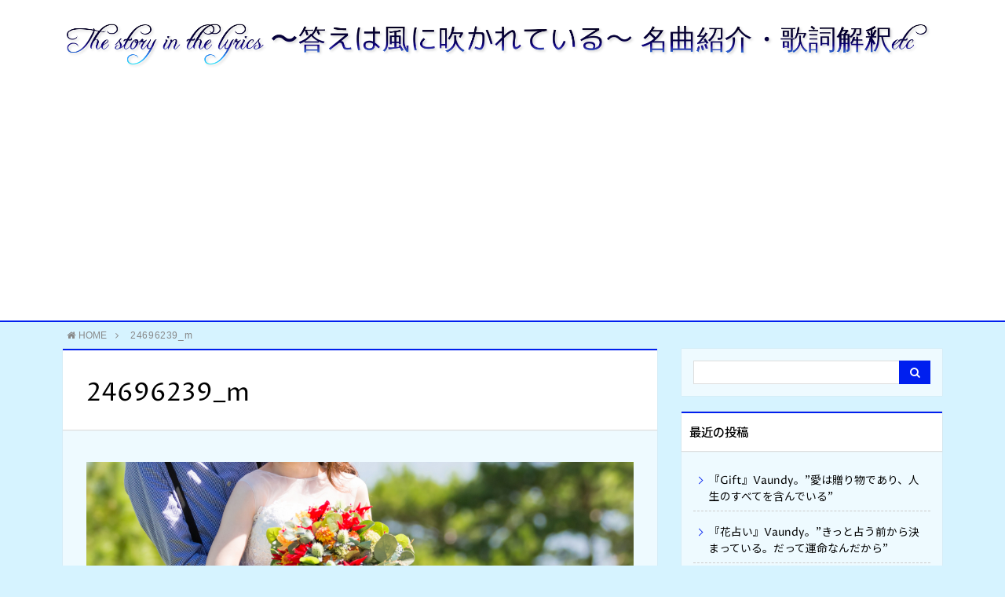

--- FILE ---
content_type: text/html; charset=UTF-8
request_url: https://www.music-story184.com/2022/09/04/2022-0006/24696239_m/
body_size: 10747
content:
<!DOCTYPE html>
<html lang="ja">
<head prefix="og: http://ogp.me/ns# fb: http://ogp.me/ns/fb# article: http://ogp.me/ns/article#">
<meta charset="utf-8">
<meta http-equiv="X-UA-Compatible" content="IE=edge">
<meta name="viewport" content="width=device-width, initial-scale=1">
<!-- ここからOGP -->
<meta property="og:type" content="article">
<meta property="og:description" content="">
<meta property="og:title" content="24696239_m">
<meta property="og:url" content="https://www.music-story184.com/2022/09/04/2022-0006/24696239_m/">
<meta property="og:image" content="https://www.music-story184.com/wp-content/themes/atlas/atlas/img/noimg.png">
<meta property="og:site_name" content="The story in the lyrics 〜答えは風に吹かれている〜 名曲紹介・歌詞解釈etc">
<meta property="fb:admins" content="">
<!-- ここまでOGP -->
<meta name="twitter:card" content="summary">
 



	<style>img:is([sizes="auto" i], [sizes^="auto," i]) { contain-intrinsic-size: 3000px 1500px }</style>
	
		<!-- All in One SEO 4.8.7 - aioseo.com -->
		<title>24696239_m | The story in the lyrics 〜答えは風に吹かれている〜 名曲紹介・歌詞解釈etc</title>
	<meta name="robots" content="max-image-preview:large" />
	<meta name="author" content="ヤット"/>
	<link rel="canonical" href="https://www.music-story184.com/2022/09/04/2022-0006/24696239_m/" />
	<meta name="generator" content="All in One SEO (AIOSEO) 4.8.7" />
		<meta property="og:locale" content="ja_JP" />
		<meta property="og:site_name" content="The story in the lyrics 〜答えは風に吹かれている〜 名曲紹介・歌詞解釈etc |" />
		<meta property="og:type" content="article" />
		<meta property="og:title" content="24696239_m | The story in the lyrics 〜答えは風に吹かれている〜 名曲紹介・歌詞解釈etc" />
		<meta property="og:url" content="https://www.music-story184.com/2022/09/04/2022-0006/24696239_m/" />
		<meta property="article:published_time" content="2022-09-03T16:23:55+00:00" />
		<meta property="article:modified_time" content="2022-09-03T16:23:55+00:00" />
		<meta name="twitter:card" content="summary_large_image" />
		<meta name="twitter:title" content="24696239_m | The story in the lyrics 〜答えは風に吹かれている〜 名曲紹介・歌詞解釈etc" />
		<script type="application/ld+json" class="aioseo-schema">
			{"@context":"https:\/\/schema.org","@graph":[{"@type":"BreadcrumbList","@id":"https:\/\/www.music-story184.com\/2022\/09\/04\/2022-0006\/24696239_m\/#breadcrumblist","itemListElement":[{"@type":"ListItem","@id":"https:\/\/www.music-story184.com#listItem","position":1,"name":"\u30db\u30fc\u30e0","item":"https:\/\/www.music-story184.com","nextItem":{"@type":"ListItem","@id":"https:\/\/www.music-story184.com\/2022\/09\/04\/2022-0006\/24696239_m\/#listItem","name":"24696239_m"}},{"@type":"ListItem","@id":"https:\/\/www.music-story184.com\/2022\/09\/04\/2022-0006\/24696239_m\/#listItem","position":2,"name":"24696239_m","previousItem":{"@type":"ListItem","@id":"https:\/\/www.music-story184.com#listItem","name":"\u30db\u30fc\u30e0"}}]},{"@type":"ItemPage","@id":"https:\/\/www.music-story184.com\/2022\/09\/04\/2022-0006\/24696239_m\/#itempage","url":"https:\/\/www.music-story184.com\/2022\/09\/04\/2022-0006\/24696239_m\/","name":"24696239_m | The story in the lyrics \u301c\u7b54\u3048\u306f\u98a8\u306b\u5439\u304b\u308c\u3066\u3044\u308b\u301c \u540d\u66f2\u7d39\u4ecb\u30fb\u6b4c\u8a5e\u89e3\u91c8etc","inLanguage":"ja","isPartOf":{"@id":"https:\/\/www.music-story184.com\/#website"},"breadcrumb":{"@id":"https:\/\/www.music-story184.com\/2022\/09\/04\/2022-0006\/24696239_m\/#breadcrumblist"},"author":{"@id":"https:\/\/www.music-story184.com\/author\/iyashikashio\/#author"},"creator":{"@id":"https:\/\/www.music-story184.com\/author\/iyashikashio\/#author"},"datePublished":"2022-09-04T01:23:55+09:00","dateModified":"2022-09-04T01:23:55+09:00"},{"@type":"Organization","@id":"https:\/\/www.music-story184.com\/#organization","name":"The story in the lyrics \u301c\u7b54\u3048\u306f\u98a8\u306b\u5439\u304b\u308c\u3066\u3044\u308b\u301c \u540d\u66f2\u7d39\u4ecb\u30fb\u6b4c\u8a5e\u89e3\u91c8etc","url":"https:\/\/www.music-story184.com\/"},{"@type":"Person","@id":"https:\/\/www.music-story184.com\/author\/iyashikashio\/#author","url":"https:\/\/www.music-story184.com\/author\/iyashikashio\/","name":"\u30e4\u30c3\u30c8","image":{"@type":"ImageObject","@id":"https:\/\/www.music-story184.com\/2022\/09\/04\/2022-0006\/24696239_m\/#authorImage","url":"https:\/\/secure.gravatar.com\/avatar\/7ac31d1efaacab305fc6ea480ecada909751ee088cdb45c525aad7ca8b743c25?s=96&d=mm&r=g","width":96,"height":96,"caption":"\u30e4\u30c3\u30c8"}},{"@type":"WebSite","@id":"https:\/\/www.music-story184.com\/#website","url":"https:\/\/www.music-story184.com\/","name":"The story in the lyrics \u301c\u7b54\u3048\u306f\u98a8\u306b\u5439\u304b\u308c\u3066\u3044\u308b\u301c \u540d\u66f2\u7d39\u4ecb\u30fb\u6b4c\u8a5e\u89e3\u91c8etc","inLanguage":"ja","publisher":{"@id":"https:\/\/www.music-story184.com\/#organization"}}]}
		</script>
		<!-- All in One SEO -->

<link rel='dns-prefetch' href='//webfonts.xserver.jp' />
<link rel='dns-prefetch' href='//use.fontawesome.com' />
<link rel="alternate" type="application/rss+xml" title="The story in the lyrics 〜答えは風に吹かれている〜 名曲紹介・歌詞解釈etc &raquo; 24696239_m のコメントのフィード" href="https://www.music-story184.com/2022/09/04/2022-0006/24696239_m/feed/" />
<script type="text/javascript">
/* <![CDATA[ */
window._wpemojiSettings = {"baseUrl":"https:\/\/s.w.org\/images\/core\/emoji\/16.0.1\/72x72\/","ext":".png","svgUrl":"https:\/\/s.w.org\/images\/core\/emoji\/16.0.1\/svg\/","svgExt":".svg","source":{"concatemoji":"https:\/\/www.music-story184.com\/wp-includes\/js\/wp-emoji-release.min.js?ver=6.8.3"}};
/*! This file is auto-generated */
!function(s,n){var o,i,e;function c(e){try{var t={supportTests:e,timestamp:(new Date).valueOf()};sessionStorage.setItem(o,JSON.stringify(t))}catch(e){}}function p(e,t,n){e.clearRect(0,0,e.canvas.width,e.canvas.height),e.fillText(t,0,0);var t=new Uint32Array(e.getImageData(0,0,e.canvas.width,e.canvas.height).data),a=(e.clearRect(0,0,e.canvas.width,e.canvas.height),e.fillText(n,0,0),new Uint32Array(e.getImageData(0,0,e.canvas.width,e.canvas.height).data));return t.every(function(e,t){return e===a[t]})}function u(e,t){e.clearRect(0,0,e.canvas.width,e.canvas.height),e.fillText(t,0,0);for(var n=e.getImageData(16,16,1,1),a=0;a<n.data.length;a++)if(0!==n.data[a])return!1;return!0}function f(e,t,n,a){switch(t){case"flag":return n(e,"\ud83c\udff3\ufe0f\u200d\u26a7\ufe0f","\ud83c\udff3\ufe0f\u200b\u26a7\ufe0f")?!1:!n(e,"\ud83c\udde8\ud83c\uddf6","\ud83c\udde8\u200b\ud83c\uddf6")&&!n(e,"\ud83c\udff4\udb40\udc67\udb40\udc62\udb40\udc65\udb40\udc6e\udb40\udc67\udb40\udc7f","\ud83c\udff4\u200b\udb40\udc67\u200b\udb40\udc62\u200b\udb40\udc65\u200b\udb40\udc6e\u200b\udb40\udc67\u200b\udb40\udc7f");case"emoji":return!a(e,"\ud83e\udedf")}return!1}function g(e,t,n,a){var r="undefined"!=typeof WorkerGlobalScope&&self instanceof WorkerGlobalScope?new OffscreenCanvas(300,150):s.createElement("canvas"),o=r.getContext("2d",{willReadFrequently:!0}),i=(o.textBaseline="top",o.font="600 32px Arial",{});return e.forEach(function(e){i[e]=t(o,e,n,a)}),i}function t(e){var t=s.createElement("script");t.src=e,t.defer=!0,s.head.appendChild(t)}"undefined"!=typeof Promise&&(o="wpEmojiSettingsSupports",i=["flag","emoji"],n.supports={everything:!0,everythingExceptFlag:!0},e=new Promise(function(e){s.addEventListener("DOMContentLoaded",e,{once:!0})}),new Promise(function(t){var n=function(){try{var e=JSON.parse(sessionStorage.getItem(o));if("object"==typeof e&&"number"==typeof e.timestamp&&(new Date).valueOf()<e.timestamp+604800&&"object"==typeof e.supportTests)return e.supportTests}catch(e){}return null}();if(!n){if("undefined"!=typeof Worker&&"undefined"!=typeof OffscreenCanvas&&"undefined"!=typeof URL&&URL.createObjectURL&&"undefined"!=typeof Blob)try{var e="postMessage("+g.toString()+"("+[JSON.stringify(i),f.toString(),p.toString(),u.toString()].join(",")+"));",a=new Blob([e],{type:"text/javascript"}),r=new Worker(URL.createObjectURL(a),{name:"wpTestEmojiSupports"});return void(r.onmessage=function(e){c(n=e.data),r.terminate(),t(n)})}catch(e){}c(n=g(i,f,p,u))}t(n)}).then(function(e){for(var t in e)n.supports[t]=e[t],n.supports.everything=n.supports.everything&&n.supports[t],"flag"!==t&&(n.supports.everythingExceptFlag=n.supports.everythingExceptFlag&&n.supports[t]);n.supports.everythingExceptFlag=n.supports.everythingExceptFlag&&!n.supports.flag,n.DOMReady=!1,n.readyCallback=function(){n.DOMReady=!0}}).then(function(){return e}).then(function(){var e;n.supports.everything||(n.readyCallback(),(e=n.source||{}).concatemoji?t(e.concatemoji):e.wpemoji&&e.twemoji&&(t(e.twemoji),t(e.wpemoji)))}))}((window,document),window._wpemojiSettings);
/* ]]> */
</script>
<style id='wp-emoji-styles-inline-css' type='text/css'>

	img.wp-smiley, img.emoji {
		display: inline !important;
		border: none !important;
		box-shadow: none !important;
		height: 1em !important;
		width: 1em !important;
		margin: 0 0.07em !important;
		vertical-align: -0.1em !important;
		background: none !important;
		padding: 0 !important;
	}
</style>
<link rel='stylesheet' id='wp-block-library-css' href='https://www.music-story184.com/wp-includes/css/dist/block-library/style.min.css?ver=6.8.3' type='text/css' media='all' />
<style id='classic-theme-styles-inline-css' type='text/css'>
/*! This file is auto-generated */
.wp-block-button__link{color:#fff;background-color:#32373c;border-radius:9999px;box-shadow:none;text-decoration:none;padding:calc(.667em + 2px) calc(1.333em + 2px);font-size:1.125em}.wp-block-file__button{background:#32373c;color:#fff;text-decoration:none}
</style>
<style id='global-styles-inline-css' type='text/css'>
:root{--wp--preset--aspect-ratio--square: 1;--wp--preset--aspect-ratio--4-3: 4/3;--wp--preset--aspect-ratio--3-4: 3/4;--wp--preset--aspect-ratio--3-2: 3/2;--wp--preset--aspect-ratio--2-3: 2/3;--wp--preset--aspect-ratio--16-9: 16/9;--wp--preset--aspect-ratio--9-16: 9/16;--wp--preset--color--black: #000000;--wp--preset--color--cyan-bluish-gray: #abb8c3;--wp--preset--color--white: #ffffff;--wp--preset--color--pale-pink: #f78da7;--wp--preset--color--vivid-red: #cf2e2e;--wp--preset--color--luminous-vivid-orange: #ff6900;--wp--preset--color--luminous-vivid-amber: #fcb900;--wp--preset--color--light-green-cyan: #7bdcb5;--wp--preset--color--vivid-green-cyan: #00d084;--wp--preset--color--pale-cyan-blue: #8ed1fc;--wp--preset--color--vivid-cyan-blue: #0693e3;--wp--preset--color--vivid-purple: #9b51e0;--wp--preset--gradient--vivid-cyan-blue-to-vivid-purple: linear-gradient(135deg,rgba(6,147,227,1) 0%,rgb(155,81,224) 100%);--wp--preset--gradient--light-green-cyan-to-vivid-green-cyan: linear-gradient(135deg,rgb(122,220,180) 0%,rgb(0,208,130) 100%);--wp--preset--gradient--luminous-vivid-amber-to-luminous-vivid-orange: linear-gradient(135deg,rgba(252,185,0,1) 0%,rgba(255,105,0,1) 100%);--wp--preset--gradient--luminous-vivid-orange-to-vivid-red: linear-gradient(135deg,rgba(255,105,0,1) 0%,rgb(207,46,46) 100%);--wp--preset--gradient--very-light-gray-to-cyan-bluish-gray: linear-gradient(135deg,rgb(238,238,238) 0%,rgb(169,184,195) 100%);--wp--preset--gradient--cool-to-warm-spectrum: linear-gradient(135deg,rgb(74,234,220) 0%,rgb(151,120,209) 20%,rgb(207,42,186) 40%,rgb(238,44,130) 60%,rgb(251,105,98) 80%,rgb(254,248,76) 100%);--wp--preset--gradient--blush-light-purple: linear-gradient(135deg,rgb(255,206,236) 0%,rgb(152,150,240) 100%);--wp--preset--gradient--blush-bordeaux: linear-gradient(135deg,rgb(254,205,165) 0%,rgb(254,45,45) 50%,rgb(107,0,62) 100%);--wp--preset--gradient--luminous-dusk: linear-gradient(135deg,rgb(255,203,112) 0%,rgb(199,81,192) 50%,rgb(65,88,208) 100%);--wp--preset--gradient--pale-ocean: linear-gradient(135deg,rgb(255,245,203) 0%,rgb(182,227,212) 50%,rgb(51,167,181) 100%);--wp--preset--gradient--electric-grass: linear-gradient(135deg,rgb(202,248,128) 0%,rgb(113,206,126) 100%);--wp--preset--gradient--midnight: linear-gradient(135deg,rgb(2,3,129) 0%,rgb(40,116,252) 100%);--wp--preset--font-size--small: 13px;--wp--preset--font-size--medium: 20px;--wp--preset--font-size--large: 36px;--wp--preset--font-size--x-large: 42px;--wp--preset--spacing--20: 0.44rem;--wp--preset--spacing--30: 0.67rem;--wp--preset--spacing--40: 1rem;--wp--preset--spacing--50: 1.5rem;--wp--preset--spacing--60: 2.25rem;--wp--preset--spacing--70: 3.38rem;--wp--preset--spacing--80: 5.06rem;--wp--preset--shadow--natural: 6px 6px 9px rgba(0, 0, 0, 0.2);--wp--preset--shadow--deep: 12px 12px 50px rgba(0, 0, 0, 0.4);--wp--preset--shadow--sharp: 6px 6px 0px rgba(0, 0, 0, 0.2);--wp--preset--shadow--outlined: 6px 6px 0px -3px rgba(255, 255, 255, 1), 6px 6px rgba(0, 0, 0, 1);--wp--preset--shadow--crisp: 6px 6px 0px rgba(0, 0, 0, 1);}:where(.is-layout-flex){gap: 0.5em;}:where(.is-layout-grid){gap: 0.5em;}body .is-layout-flex{display: flex;}.is-layout-flex{flex-wrap: wrap;align-items: center;}.is-layout-flex > :is(*, div){margin: 0;}body .is-layout-grid{display: grid;}.is-layout-grid > :is(*, div){margin: 0;}:where(.wp-block-columns.is-layout-flex){gap: 2em;}:where(.wp-block-columns.is-layout-grid){gap: 2em;}:where(.wp-block-post-template.is-layout-flex){gap: 1.25em;}:where(.wp-block-post-template.is-layout-grid){gap: 1.25em;}.has-black-color{color: var(--wp--preset--color--black) !important;}.has-cyan-bluish-gray-color{color: var(--wp--preset--color--cyan-bluish-gray) !important;}.has-white-color{color: var(--wp--preset--color--white) !important;}.has-pale-pink-color{color: var(--wp--preset--color--pale-pink) !important;}.has-vivid-red-color{color: var(--wp--preset--color--vivid-red) !important;}.has-luminous-vivid-orange-color{color: var(--wp--preset--color--luminous-vivid-orange) !important;}.has-luminous-vivid-amber-color{color: var(--wp--preset--color--luminous-vivid-amber) !important;}.has-light-green-cyan-color{color: var(--wp--preset--color--light-green-cyan) !important;}.has-vivid-green-cyan-color{color: var(--wp--preset--color--vivid-green-cyan) !important;}.has-pale-cyan-blue-color{color: var(--wp--preset--color--pale-cyan-blue) !important;}.has-vivid-cyan-blue-color{color: var(--wp--preset--color--vivid-cyan-blue) !important;}.has-vivid-purple-color{color: var(--wp--preset--color--vivid-purple) !important;}.has-black-background-color{background-color: var(--wp--preset--color--black) !important;}.has-cyan-bluish-gray-background-color{background-color: var(--wp--preset--color--cyan-bluish-gray) !important;}.has-white-background-color{background-color: var(--wp--preset--color--white) !important;}.has-pale-pink-background-color{background-color: var(--wp--preset--color--pale-pink) !important;}.has-vivid-red-background-color{background-color: var(--wp--preset--color--vivid-red) !important;}.has-luminous-vivid-orange-background-color{background-color: var(--wp--preset--color--luminous-vivid-orange) !important;}.has-luminous-vivid-amber-background-color{background-color: var(--wp--preset--color--luminous-vivid-amber) !important;}.has-light-green-cyan-background-color{background-color: var(--wp--preset--color--light-green-cyan) !important;}.has-vivid-green-cyan-background-color{background-color: var(--wp--preset--color--vivid-green-cyan) !important;}.has-pale-cyan-blue-background-color{background-color: var(--wp--preset--color--pale-cyan-blue) !important;}.has-vivid-cyan-blue-background-color{background-color: var(--wp--preset--color--vivid-cyan-blue) !important;}.has-vivid-purple-background-color{background-color: var(--wp--preset--color--vivid-purple) !important;}.has-black-border-color{border-color: var(--wp--preset--color--black) !important;}.has-cyan-bluish-gray-border-color{border-color: var(--wp--preset--color--cyan-bluish-gray) !important;}.has-white-border-color{border-color: var(--wp--preset--color--white) !important;}.has-pale-pink-border-color{border-color: var(--wp--preset--color--pale-pink) !important;}.has-vivid-red-border-color{border-color: var(--wp--preset--color--vivid-red) !important;}.has-luminous-vivid-orange-border-color{border-color: var(--wp--preset--color--luminous-vivid-orange) !important;}.has-luminous-vivid-amber-border-color{border-color: var(--wp--preset--color--luminous-vivid-amber) !important;}.has-light-green-cyan-border-color{border-color: var(--wp--preset--color--light-green-cyan) !important;}.has-vivid-green-cyan-border-color{border-color: var(--wp--preset--color--vivid-green-cyan) !important;}.has-pale-cyan-blue-border-color{border-color: var(--wp--preset--color--pale-cyan-blue) !important;}.has-vivid-cyan-blue-border-color{border-color: var(--wp--preset--color--vivid-cyan-blue) !important;}.has-vivid-purple-border-color{border-color: var(--wp--preset--color--vivid-purple) !important;}.has-vivid-cyan-blue-to-vivid-purple-gradient-background{background: var(--wp--preset--gradient--vivid-cyan-blue-to-vivid-purple) !important;}.has-light-green-cyan-to-vivid-green-cyan-gradient-background{background: var(--wp--preset--gradient--light-green-cyan-to-vivid-green-cyan) !important;}.has-luminous-vivid-amber-to-luminous-vivid-orange-gradient-background{background: var(--wp--preset--gradient--luminous-vivid-amber-to-luminous-vivid-orange) !important;}.has-luminous-vivid-orange-to-vivid-red-gradient-background{background: var(--wp--preset--gradient--luminous-vivid-orange-to-vivid-red) !important;}.has-very-light-gray-to-cyan-bluish-gray-gradient-background{background: var(--wp--preset--gradient--very-light-gray-to-cyan-bluish-gray) !important;}.has-cool-to-warm-spectrum-gradient-background{background: var(--wp--preset--gradient--cool-to-warm-spectrum) !important;}.has-blush-light-purple-gradient-background{background: var(--wp--preset--gradient--blush-light-purple) !important;}.has-blush-bordeaux-gradient-background{background: var(--wp--preset--gradient--blush-bordeaux) !important;}.has-luminous-dusk-gradient-background{background: var(--wp--preset--gradient--luminous-dusk) !important;}.has-pale-ocean-gradient-background{background: var(--wp--preset--gradient--pale-ocean) !important;}.has-electric-grass-gradient-background{background: var(--wp--preset--gradient--electric-grass) !important;}.has-midnight-gradient-background{background: var(--wp--preset--gradient--midnight) !important;}.has-small-font-size{font-size: var(--wp--preset--font-size--small) !important;}.has-medium-font-size{font-size: var(--wp--preset--font-size--medium) !important;}.has-large-font-size{font-size: var(--wp--preset--font-size--large) !important;}.has-x-large-font-size{font-size: var(--wp--preset--font-size--x-large) !important;}
:where(.wp-block-post-template.is-layout-flex){gap: 1.25em;}:where(.wp-block-post-template.is-layout-grid){gap: 1.25em;}
:where(.wp-block-columns.is-layout-flex){gap: 2em;}:where(.wp-block-columns.is-layout-grid){gap: 2em;}
:root :where(.wp-block-pullquote){font-size: 1.5em;line-height: 1.6;}
</style>
<link rel='stylesheet' id='theme-style-css' href='https://www.music-story184.com/wp-content/themes/atlas/atlas/style.css?ver=6.8.3' type='text/css' media='all' />
<script type="text/javascript" src="https://www.music-story184.com/wp-includes/js/jquery/jquery.min.js?ver=3.7.1" id="jquery-core-js"></script>
<script type="text/javascript" src="https://www.music-story184.com/wp-includes/js/jquery/jquery-migrate.min.js?ver=3.4.1" id="jquery-migrate-js"></script>
<script type="text/javascript" src="//webfonts.xserver.jp/js/xserverv3.js?fadein=0&amp;ver=2.0.8" id="typesquare_std-js"></script>
<link rel="https://api.w.org/" href="https://www.music-story184.com/wp-json/" /><link rel="alternate" title="JSON" type="application/json" href="https://www.music-story184.com/wp-json/wp/v2/media/534" /><link rel='shortlink' href='https://www.music-story184.com/?p=534' />
<link rel="alternate" title="oEmbed (JSON)" type="application/json+oembed" href="https://www.music-story184.com/wp-json/oembed/1.0/embed?url=https%3A%2F%2Fwww.music-story184.com%2F2022%2F09%2F04%2F2022-0006%2F24696239_m%2F" />
<link rel="alternate" title="oEmbed (XML)" type="text/xml+oembed" href="https://www.music-story184.com/wp-json/oembed/1.0/embed?url=https%3A%2F%2Fwww.music-story184.com%2F2022%2F09%2F04%2F2022-0006%2F24696239_m%2F&#038;format=xml" />
	<style type="text/css">
		body{
			background: #d6f3ff;
			color: #000000;
		}
		a,
		a:link,
		a:visited,
		a:hover{
			color: #000000;
		}
		.logo-size{
			font-size: 150%;
		}
		.logo-size a img{
			width: 150%!important;
		}
		
		.hl-style01 h2,
		.hl-style01 h3,
		.hl-style02 h2,
		.hl-style02 h3,
		.hl-style03 h2,
		.hl-style03 h2:before,
		.hl-style03 h3,
		.hl-style04 h3,
		.hl-style05 h3{
			border-color: #001fef;
		}
		.hl-style03 h2:after,
		.hl-style04 h2,
		.hl-style05 h2{
			background-color: #001fef;
		}
		.hl-style04 h2:after{
			border-top-color: #001fef;
		}
		.hl-style05 h2{
			box-shadow: 0 1px 2px 0 rgba(0,0,0,0), 1.35em 0 0 0 #001fef, -1.35em 0 0 0 #001fef;
		}
		h2.pop-post-title{
			background-color: #fff!important;
			border: #fff!important;
			color: #000000!important;
			margin-top: 5px!important;
			margin-bottom: 20px!important;
			padding: 0!important;
			font-size: 1.2em!important;
			box-shadow:none!important;
		}
		h2.pop-post-title:after,
		h2.pop-post-title:before{
			display: none;
		}
		.pt-post-main ul:not([class]) li:after,
		.pt-post-main table ul:not([class]) li:after{
			background-color: #001fef;
		}
		.pt-post-main ol:not([class]) > li:after,
		.pt-post-main table ol:not([class]) > li:after,
		.balloon-box ol li:after{
			background: #001fef;
		}
		.widgettitle{
			border-top:2px solid #001fef;
		}
		#header-box{
			border-bottom: 2px solid #001fef;
			background-color: #ffffff;
		}
		.meta-cat,
		.big-art-cat,
		.popular-cat,
		#search-btn input[type="submit"]{
			background: #001fef!important;
		}
		.widget_nav_menu ul li:hover{
			border-left: 3px solid #001fef!important;
		}
		.widget_categories ul li::before,
		.widget_archive ul li::before,
		.widget_recent_entries ul li::before,
		.widget_pages ul li::before,
		.widget_nav_menu ul .sub-menu li::before{
			border-color: #001fef!important;
		}
		.information-content{
			background: #3e92bc!important;
			color: #fff!important;
		}
		.information-content table{
			color: #000000!important;
		}
		.info-title{
			border-color:#fff!important;
		}
		@media only screen and (min-width: 641px){
			.pt-post-header{
				border-top:2px solid #001fef!important;
			}
			#drawernav{
				background: #0075c2;
			}
			#drawernav ul.menu-box li.current-menu-item{
				border-top: 2px solid #001fef;
			}
			#drawernav ul.menu-box li a{
				color: #08db75!important;
			}
			#drawernav ul.menu-box > li.menu-item > ul.sub-menu li a{
				background: #0075c2!important;
			}
			#drawernav ul.menu-box > li > a:hover{
				color: #0fe200!important;
			}
		}
		
		#logo h1 a,
		#logo span a{
			color: #213dce;
		}
		

		a:hover,
		#breadcrumb ul li a:hover,
		#breadcrumb ul li a.hover{
			color: #0fe200;
		}
		.pagination li:not([class*="current"]) a:hover,
		.pagination li.current a {
			background: #001fef!important;
		}
		.pt-post-main a{
			color: #008db7;
		}
		
		.color-button01 a,
		.color-button01-big a,
		.color-button01 a:hover,
		.color-button01-big a:hover,
		.color-button01:before,
		.color-button01-big:before{
			background-color: #008db7!important;
		}
		
		.color-button02 a,
		.color-button02-big a,
		.color-button02 a:hover,
		.color-button02-big a:hover,
		.color-button02:before,
		.color-button02-big:before{
			background-color: #d9333f!important;
		}

		.white-button-big a,
		.color-button01-big a,
		.color-button02-big a{
			padding-top: 25px!important;
			padding-bottom: 25px!important;
		}
		.white-button-big a,
		.color-button01-big,
		.color-button02-big{
			width: 100%!important;
		}
		.pt-post-main .marker{
			background: -webkit-linear-gradient( transparent 60%, #fcd575 0% );
			background: linear-gradient( transparent 60%, #fcd575 0% );
		}
		.pt-post-main .color-border{
			border: 2px solid #d9333f;
		}
		.pt-post-main .color-border::after {
			border-color: #d9333f rgba(255,255,255,0.0) rgba(255,255,255,0.0) #d9333f;
		}
		@media only screen and (max-width: 640px){
			.logo-size{
				font-size: 60%;
			}
			.logo-size a img{
				width: 60%!important;
			}
			h2.pop-post-title{
				font-size: 1em!important;
				margin-top:0px!important;
				padding: 0!important;
				margin-bottom: 0px!important;
			}
			#drawernav li.menu-item:before{
				background-color: #001fef!important;
			}
		}
		@media all and (-ms-high-contrast:none){
			*::-ms-backdrop, .color-button01:before,
			.color-button02:before,
			.color-button01-big:before,
			.color-button02-big:before{
				background-color: #595857!important;
			}
		}
	</style>
<style type="text/css">.recentcomments a{display:inline !important;padding:0 !important;margin:0 !important;}</style><link rel="icon" href="https://www.music-story184.com/wp-content/uploads/2022/10/cropped-24448768_m-32x32.jpg" sizes="32x32" />
<link rel="icon" href="https://www.music-story184.com/wp-content/uploads/2022/10/cropped-24448768_m-192x192.jpg" sizes="192x192" />
<link rel="apple-touch-icon" href="https://www.music-story184.com/wp-content/uploads/2022/10/cropped-24448768_m-180x180.jpg" />
<meta name="msapplication-TileImage" content="https://www.music-story184.com/wp-content/uploads/2022/10/cropped-24448768_m-270x270.jpg" />


<!-- HTML5 shim and Respond.js for IE8 support of HTML5 elements and media queries -->
<!-- WARNING: Respond.js doesn't work if you view the page via file:// -->
<!--[if lt IE 9]>
      <script src="https://oss.maxcdn.com/html5shiv/3.7.2/html5shiv.min.js"></script>
      <script src="https://oss.maxcdn.com/respond/1.4.2/respond.min.js"></script>
    <![endif]-->
<script async src="//pagead2.googlesyndication.com/pagead/js/adsbygoogle.js"></script>
<script>
  (adsbygoogle = window.adsbygoogle || []).push({
    google_ad_client: "ca-pub-3762094666147528",
    enable_page_level_ads: true
  });
</script>   
	<script async src="//pagead2.googlesyndication.com/pagead/js/adsbygoogle.js"></script>
<script>
     (adsbygoogle = window.adsbygoogle || []).push({
          google_ad_client: "ca-pub-3762094666147528",
          enable_page_level_ads: true
     });
</script>
	
	<!-- Google tag (gtag.js) -->
<script async src="https://www.googletagmanager.com/gtag/js?id=G-P52L51GM1Z"></script>
<script>
  window.dataLayer = window.dataLayer || [];
  function gtag(){dataLayer.push(arguments);}
  gtag('js', new Date());

  gtag('config', 'G-P52L51GM1Z');
</script>
	
	
	
	
	
	
	
</head>
<body>
<div id="wrapper">
	<!--グローバルナビゲーション-->
			<div id="drawernav">
			<nav class="menu"><ul>
<li class="page_item page-item-2"><a href="https://www.music-story184.com/sample-page/">サンプルページ</a></li>
<li class="page_item page-item-23"><a href="https://www.music-story184.com/atlas_top/">トップページ</a></li>
<li class="page_item page-item-24"><a href="https://www.music-story184.com/privacy/">プライバシーポリシー</a></li>
<li class="page_item page-item-22"><a href="https://www.music-story184.com/profile/">プロフィール</a></li>
<li class="page_item page-item-25"><a href="https://www.music-story184.com/law/">特定商取引法に基づく表記</a></li>
</ul></nav>
		</div>
		
	<!--ヘッダー-->
			<header id="header-box" itemscope itemtype="http://schema.org/WPHeader">
	<div id="header">
		<div id="humberger" >
			<span class="icon-bar"></span>
			<span class="icon-bar"></span>
			<span class="icon-bar"></span>
		</div>
		<div id="logo" itemprop="logo">
												<span class="logo-size"><a href='https://www.music-story184.com/' title='The story in the lyrics 〜答えは風に吹かれている〜 名曲紹介・歌詞解釈etc' rel='home'><img src='https://www.music-story184.com/wp-content/uploads/2018/02/coollogo_com-2328669.png' alt='The story in the lyrics 〜答えは風に吹かれている〜 名曲紹介・歌詞解釈etc'></a></span>
				 
					</div>
		<p id="site-info"></p>
	</div>
</header>		
	
	<div class="clearfix"></div>
	
	
			<!--グローバルナビゲーション-->
		
	<div id="breadcrumb" class=""><ul itemprop="breadcrumb"><li class="bcHome" itemscope itemtype="http://data-vocabulary.org/Breadcrumb"><a href="https://www.music-story184.com/" itemprop="url"><i class="fa fa-home space-i" aria-hidden="true"></i><span itemprop="title">HOME</span></a></li><li><i class="fa fa-angle-right space" aria-hidden="true"></i></li><li>24696239_m</li></ul></div>	<div id="contents">
		<div id="overlay"></div>
		<!--メインコンテンツ-->
		<main itemprop="mainContentOfPage">
			<section class="pt-post-box hentry">
									<article class="pt-post">
						<header class="pt-post-header">
							<h1 class="pt-post-title entry-title" itemprop="headline">24696239_m</h1>
						</header>
							
						<div class="pt-post-main-box">

							<div class="pt-post-main hl-style01 entry-content  " itemprop="articleBody">
																							<p>
									<a href="https://www.music-story184.com/wp-content/uploads/2022/09/24696239_m.jpg" target="_blank"><img src="https://www.music-story184.com/wp-content/uploads/2022/09/24696239_m.jpg" width="1920" height="1280" alt="" /></a>
								</p>
														

						</div>
						</div>
					</article>
					<div id="prev-next" class="clearfix">  

			<div class="prevnext-home" id="prev"><a href="https://www.music-story184.com/" title="The story in the lyrics 〜答えは風に吹かれている〜 名曲紹介・歌詞解釈etc" class="clearfix">
		<div id="prev-title"><span><i class="fa fa-angle-left fa-lg" aria-hidden="true"></i></span></div><p>トップページにもどる</p></a></div>
				<div class="prevnext-home" id="next"><a href="https://www.music-story184.com/" title="The story in the lyrics 〜答えは風に吹かれている〜 名曲紹介・歌詞解釈etc"  class="clearfix">
		<div id="next-title"><span><i class="fa fa-angle-right fa-lg" aria-hidden="true"></i></span></div><p>トップページにもどる</p></a></div>
	
</div>
								    		</section>
		</main>

		<!--サイドバー-->
<div id="sidebar" role="complementary" itemscope itemtype="http://schema.org/WPSideBar">
	<div id="search-2" class="widget widget_search"><form id="search-box" role="search" method="get" id="searchform" action="https://www.music-story184.com/">
	<input type="search" class="text" value="" name="s" id="s">
	<div id="search-btn"><input type="submit" id="searchsubmit" value="&#xf002;"></div>
</form></div>
		<div id="recent-posts-2" class="widget widget_recent_entries">
		<h2 class="widgettitle">最近の投稿</h2>
		<ul>
											<li>
					<a href="https://www.music-story184.com/2024/08/06/2024-0026/">『Gift』Vaundy。”愛は贈り物であり、人生のすべてを含んでいる”</a>
									</li>
											<li>
					<a href="https://www.music-story184.com/2024/08/04/2024-0025/">『花占い』Vaundy。”きっと占う前から決まっている。だって運命なんだから”</a>
									</li>
											<li>
					<a href="https://www.music-story184.com/2024/08/04/2024-0024/">『恋風邪にのせて』Vaundy。”人は、恋を患い愛の痛みに陶酔していく。”</a>
									</li>
											<li>
					<a href="https://www.music-story184.com/2024/08/04/2024-0023/">『まぶた』Vaundy。”閉じるという引力。言葉を超えた絆が生まれる”</a>
									</li>
											<li>
					<a href="https://www.music-story184.com/2024/08/04/2024-0022/">『怪獣の花唄』Vaundy。”思い出と夢、そして失われたものへの想い…きっと忘れちゃいけない”</a>
									</li>
					</ul>

		</div><div id="recent-comments-2" class="widget widget_recent_comments"><h2 class="widgettitle">最近のコメント</h2><ul id="recentcomments"></ul></div><div id="archives-2" class="widget widget_archive"><h2 class="widgettitle">アーカイブ</h2>
			<ul>
					<li><a href='https://www.music-story184.com/2024/08/'>2024年8月</a></li>
	<li><a href='https://www.music-story184.com/2024/07/'>2024年7月</a></li>
	<li><a href='https://www.music-story184.com/2024/06/'>2024年6月</a></li>
	<li><a href='https://www.music-story184.com/2024/05/'>2024年5月</a></li>
	<li><a href='https://www.music-story184.com/2024/04/'>2024年4月</a></li>
	<li><a href='https://www.music-story184.com/2023/05/'>2023年5月</a></li>
	<li><a href='https://www.music-story184.com/2022/11/'>2022年11月</a></li>
	<li><a href='https://www.music-story184.com/2022/10/'>2022年10月</a></li>
	<li><a href='https://www.music-story184.com/2022/09/'>2022年9月</a></li>
	<li><a href='https://www.music-story184.com/2022/08/'>2022年8月</a></li>
	<li><a href='https://www.music-story184.com/2022/07/'>2022年7月</a></li>
	<li><a href='https://www.music-story184.com/2021/10/'>2021年10月</a></li>
	<li><a href='https://www.music-story184.com/2021/08/'>2021年8月</a></li>
	<li><a href='https://www.music-story184.com/2021/07/'>2021年7月</a></li>
	<li><a href='https://www.music-story184.com/2020/04/'>2020年4月</a></li>
	<li><a href='https://www.music-story184.com/2018/05/'>2018年5月</a></li>
	<li><a href='https://www.music-story184.com/2018/04/'>2018年4月</a></li>
	<li><a href='https://www.music-story184.com/2018/03/'>2018年3月</a></li>
	<li><a href='https://www.music-story184.com/2018/02/'>2018年2月</a></li>
			</ul>

			</div><div id="categories-2" class="widget widget_categories"><h2 class="widgettitle">カテゴリー</h2>
			<ul>
					<li class="cat-item cat-item-46"><a href="https://www.music-story184.com/category/introduction/ado/">Ado</a>
</li>
	<li class="cat-item cat-item-44"><a href="https://www.music-story184.com/category/introduction/back-number/">back number</a>
</li>
	<li class="cat-item cat-item-19"><a href="https://www.music-story184.com/category/introduction/cm-song/">CMソング</a>
</li>
	<li class="cat-item cat-item-48"><a href="https://www.music-story184.com/category/introduction/dish/">DISH//</a>
</li>
	<li class="cat-item cat-item-21"><a href="https://www.music-story184.com/category/introduction/dreams-come-true/">DREAMS COME TRUE</a>
</li>
	<li class="cat-item cat-item-34"><a href="https://www.music-story184.com/category/introduction/flumpool/">flumpool</a>
</li>
	<li class="cat-item cat-item-26"><a href="https://www.music-story184.com/category/introduction/hitomi/">hitomi</a>
</li>
	<li class="cat-item cat-item-24"><a href="https://www.music-story184.com/category/introduction/hy/">HY</a>
</li>
	<li class="cat-item cat-item-45"><a href="https://www.music-story184.com/category/introduction/lisa/">LiSA</a>
</li>
	<li class="cat-item cat-item-27"><a href="https://www.music-story184.com/category/introduction/mr-children/">Mr.Children</a>
</li>
	<li class="cat-item cat-item-50"><a href="https://www.music-story184.com/category/introduction/mrs-green-apple/">Mrs. GREEN APPLE</a>
</li>
	<li class="cat-item cat-item-42"><a href="https://www.music-story184.com/category/introduction/novelbright/">Novelbright</a>
</li>
	<li class="cat-item cat-item-38"><a href="https://www.music-story184.com/category/introduction/official%e9%ab%ad%e7%94%b7dism/">Official髭男dism</a>
</li>
	<li class="cat-item cat-item-36"><a href="https://www.music-story184.com/category/introduction/sumika/">sumika</a>
</li>
	<li class="cat-item cat-item-37"><a href="https://www.music-story184.com/category/introduction/the-biscats/">The Biscats</a>
</li>
	<li class="cat-item cat-item-51"><a href="https://www.music-story184.com/category/introduction/vaundy/">Vaundy</a>
</li>
	<li class="cat-item cat-item-39"><a href="https://www.music-story184.com/category/introduction/yoasobi/">YOASOBI</a>
</li>
	<li class="cat-item cat-item-35"><a href="https://www.music-story184.com/category/introduction/%e3%81%82%e3%81%84%e3%81%bf%e3%82%87%e3%82%93/">あいみょん</a>
</li>
	<li class="cat-item cat-item-29"><a href="https://www.music-story184.com/category/introduction/%e3%81%84%e3%81%8d%e3%82%82%e3%81%ae%e3%81%8c%e3%81%8b%e3%82%8a/">いきものがかり</a>
</li>
	<li class="cat-item cat-item-2"><a href="https://www.music-story184.com/category/information/">お知らせ</a>
</li>
	<li class="cat-item cat-item-23"><a href="https://www.music-story184.com/category/introduction/yanawaraba/">やなわらばー</a>
</li>
	<li class="cat-item cat-item-22"><a href="https://www.music-story184.com/category/introduction/ketsumeishi/">ケツメイシ</a>
</li>
	<li class="cat-item cat-item-25"><a href="https://www.music-story184.com/category/introduction/kobukuro/">コブクロ</a>
</li>
	<li class="cat-item cat-item-49"><a href="https://www.music-story184.com/category/introduction/%e3%83%9e%e3%82%ab%e3%83%ad%e3%83%8b%e3%81%88%e3%82%93%e3%81%b4%e3%81%a4/">マカロニえんぴつ</a>
</li>
	<li class="cat-item cat-item-31"><a href="https://www.music-story184.com/category/introduction/%e4%b9%9d%e5%b7%9e%e7%94%b7/">九州男</a>
</li>
	<li class="cat-item cat-item-43"><a href="https://www.music-story184.com/category/introduction/%e5%84%aa%e9%87%8c/">優里</a>
</li>
	<li class="cat-item cat-item-3"><a href="https://www.music-story184.com/category/introduction/">名曲紹介</a>
</li>
	<li class="cat-item cat-item-4"><a href="https://www.music-story184.com/category/delusions-stories/">妄想ストーリー</a>
</li>
	<li class="cat-item cat-item-28"><a href="https://www.music-story184.com/category/introduction/%e5%b7%9d%e6%9c%ac%e7%9c%9f%e7%90%b4/">川本真琴</a>
</li>
	<li class="cat-item cat-item-32"><a href="https://www.music-story184.com/category/%e6%ad%8c%e8%a9%9e%e8%a7%a3%e9%87%88/">歌詞解釈</a>
</li>
	<li class="cat-item cat-item-20"><a href="https://www.music-story184.com/category/introduction/hamasho/">浜田省吾</a>
</li>
	<li class="cat-item cat-item-47"><a href="https://www.music-story184.com/category/introduction/%e7%b1%b3%e6%b4%a5%e7%8e%84%e5%b8%ab/">米津玄師</a>
</li>
	<li class="cat-item cat-item-33"><a href="https://www.music-story184.com/category/introduction/%e7%b5%a2%e9%a6%99/">絢香</a>
</li>
	<li class="cat-item cat-item-41"><a href="https://www.music-story184.com/category/introduction/%e7%b9%94%e7%94%b0%e5%93%b2%e9%83%8e/">織田哲郎</a>
</li>
	<li class="cat-item cat-item-30"><a href="https://www.music-story184.com/category/introduction/%e8%a5%bf%e9%87%8e%e3%82%ab%e3%83%8a/">西野カナ</a>
</li>
			</ul>

			</div><div id="meta-2" class="widget widget_meta"><h2 class="widgettitle">メタ情報</h2>
		<ul>
						<li><a href="https://www.music-story184.com/wp-login.php">ログイン</a></li>
			<li><a href="https://www.music-story184.com/feed/">投稿フィード</a></li>
			<li><a href="https://www.music-story184.com/comments/feed/">コメントフィード</a></li>

			<li><a href="https://ja.wordpress.org/">WordPress.org</a></li>
		</ul>

		</div>	</div>
</div>
	</div>
	<div class="clearfix"></div>
	<!--フッター-->
	<footer role="contentinfo" itemscope itemtype="http://schema.org/WPFooter">
					<div id="footer-box">
				<span id="privacy"><a href="https://www.music-story184.com/privacy">プライバシーポリシー</a></span>
				<span id="law"><a href="https://www.music-story184.com/law">免責事項</a></span>
				<span id="copyright" itemprop="copyrightHolder"><i class="fa fa-copyright" aria-hidden="true"></i>2018–2026&nbsp;&nbsp;The story in the lyrics 〜答えは風に吹かれている〜 名曲紹介・歌詞解釈etc</span>
			</div>
				<div class="clearfix"></div>
	</footer>
</div><!--wrapperー-->

<script type="speculationrules">
{"prefetch":[{"source":"document","where":{"and":[{"href_matches":"\/*"},{"not":{"href_matches":["\/wp-*.php","\/wp-admin\/*","\/wp-content\/uploads\/*","\/wp-content\/*","\/wp-content\/plugins\/*","\/wp-content\/themes\/atlas\/atlas\/*","\/*\\?(.+)"]}},{"not":{"selector_matches":"a[rel~=\"nofollow\"]"}},{"not":{"selector_matches":".no-prefetch, .no-prefetch a"}}]},"eagerness":"conservative"}]}
</script>
<script type="text/javascript" src="https://www.music-story184.com/wp-content/themes/atlas/atlas/js/common.js?ver=6.8.3" id="pt-common-js"></script>
<script type="text/javascript" src="https://use.fontawesome.com/0ab62ebc18.js?ver=6.8.3" id="fontawesome-js"></script>
<div id="fb-root"></div>
<script>
(function(d, s, id) {
	var js, fjs = d.getElementsByTagName(s)[0];
	if (d.getElementById(id)) return;
	js = d.createElement(s); js.id = id;
	js.src = "//connect.facebook.net/ja_JP/sdk.js#xfbml=1&version=v2.7";
	fjs.parentNode.insertBefore(js, fjs);
}(document, 'script', 'facebook-jssdk'));
</script>
<div id="page-top">
	<a id="totop"><i class="fa fa-angle-double-up" aria-hidden="true"></i></a>
</div>
	</body>
</html>

--- FILE ---
content_type: text/html; charset=utf-8
request_url: https://www.google.com/recaptcha/api2/aframe
body_size: 268
content:
<!DOCTYPE HTML><html><head><meta http-equiv="content-type" content="text/html; charset=UTF-8"></head><body><script nonce="IXTovaNcFGPoGHUBkwtOEw">/** Anti-fraud and anti-abuse applications only. See google.com/recaptcha */ try{var clients={'sodar':'https://pagead2.googlesyndication.com/pagead/sodar?'};window.addEventListener("message",function(a){try{if(a.source===window.parent){var b=JSON.parse(a.data);var c=clients[b['id']];if(c){var d=document.createElement('img');d.src=c+b['params']+'&rc='+(localStorage.getItem("rc::a")?sessionStorage.getItem("rc::b"):"");window.document.body.appendChild(d);sessionStorage.setItem("rc::e",parseInt(sessionStorage.getItem("rc::e")||0)+1);localStorage.setItem("rc::h",'1768867475991');}}}catch(b){}});window.parent.postMessage("_grecaptcha_ready", "*");}catch(b){}</script></body></html>